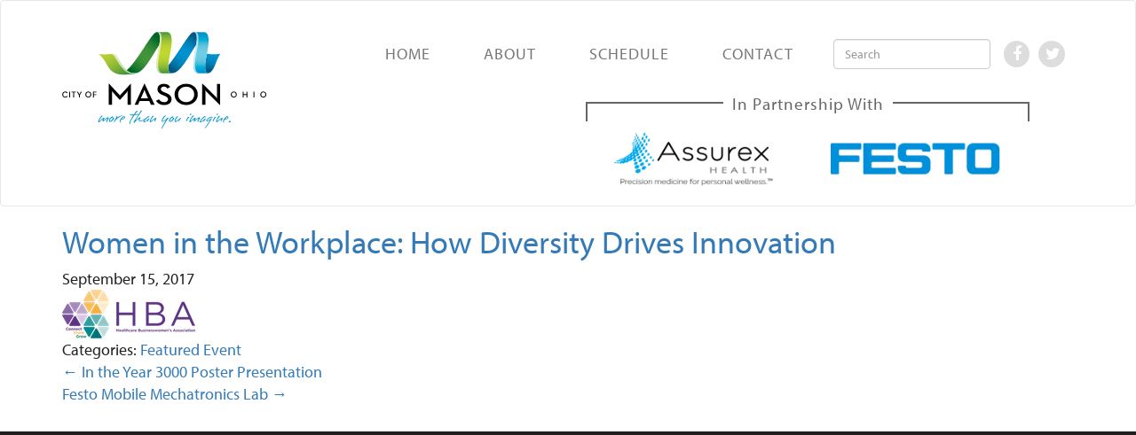

--- FILE ---
content_type: text/css
request_url: https://masoninnovates.com/wp-content/themes/masoninnovates/style.css
body_size: -221
content:
/*
Theme Name: MasonInnovates
Theme URI: https://github.com/tidythemes/blankslate
Author: TidyThemes
Author URI: http://tidythemes.com/
Description: 
Version: 4.0.4

*/


--- FILE ---
content_type: text/css
request_url: https://masoninnovates.com/wp-content/themes/masoninnovates/css/_mason.css?ver=2017
body_size: 2565
content:
body{font-family:"myriad-pro",sans-serif;color:#231F20;font-size:18px}.partnership{-webkit-transition:all 0.2s ease-in-out;-moz-transition:all 0.2s ease-in-out;-ms-transition:all 0.2s ease-in-out;-o-transition:all 0.2s ease-in-out;transition:all 0.2s ease-in-out}.partnership h3{text-align:center;color:#666;font-size:19px;letter-spacing:1px;border:2px solid #666;border-bottom:none}.partnership h3 span{background:#fff;position:relative;top:-10px;padding:10px}.partnership .partner{width:49%;display:inline-block;padding:20px;padding-top:0}.partnership .partner img{max-width:100%}@media (min-width: 768px){.partnership{width:370px;float:right;margin-top:-30px}}@media (min-width: 992px){.partnership{width:420px;margin-top:-50px}}@media (min-width: 1200px){.partnership{width:500px;margin-right:50px}}.navbar{margin-bottom:0}#header.navbar-default{background-color:transparent;padding:10px 0;-webkit-transition:all 0.2s ease-in-out;-moz-transition:all 0.2s ease-in-out;-ms-transition:all 0.2s ease-in-out;-o-transition:all 0.2s ease-in-out;transition:all 0.2s ease-in-out}@media (min-width: 768px){#header.navbar-default{padding:20px 0 0}}@media (min-width: 992px){#header.navbar-default{padding:30px 0 0}}@media (min-width: 1200px){#header.navbar-default{padding:35px 0 0}}.navbar-header{text-align:center}@media (min-width: 768px){.navbar-header{text-align:left}}.navbar-toggle{margin-right:0}.navbar-brand{height:auto;float:none}#header.navbar-default li.search{display:none}@media (min-width: 992px){#header.navbar-default li.search{display:inline-block}}.navbar-brand img{width:100px;height:auto;display:inline-block;-webkit-transition:all 0.2s ease-in-out;-moz-transition:all 0.2s ease-in-out;-ms-transition:all 0.2s ease-in-out;-o-transition:all 0.2s ease-in-out;transition:all 0.2s ease-in-out}@media (min-width: 480px){.navbar-brand img{width:150px}}@media (min-width: 992px){.navbar-brand img{width:200px}}@media (min-width: 1200px){.navbar-brand img{width:230px}}#header .navbar-nav>li>a{text-transform:uppercase;letter-spacing:.5px}@media (min-width: 992px){#header .navbar-nav>li>a{letter-spacing:1px}}@media (min-width: 1200px){#header .navbar-nav>li>a{padding:15px 30px}}#header .current-menu-item a{color:#09B3DA !important}@media (min-width: 768px){#header .navbar-nav>li.social{background:#ddd;border-radius:50%;margin-right:10px;position:relative;top:10px}#header .navbar-nav>li.social a{padding:5px 10px;width:29px;text-align:center;color:#fff !important}}@media (min-width: 768px){#header .navbar-nav>li.social.twitter a{padding:5px 22px 5px 8px}}#footer-widgets{margin-top:20px}@media (min-width: 480px){#footer-widgets{padding-bottom:25px}}#footer-widgets h3.widget-title{text-align:center;font-weight:bold;text-transform:uppercase;font-size:.9em;font-size:1.2em}@media (min-width: 480px){#footer-widgets>.container>div{padding:0 25px;border-left:1px solid #231F20;border-right:1px solid #231F20}}#footer-widgets>.container>div:first-child,#footer-widgets>.container>div:last-child{border-left:none;border-right:none}#footer{margin-top:20px;border-top:20px solid #231F20}@media (min-width: 992px){#footer{margin-top:30px}}#footer-widgets a.btn{color:#231F20;text-decoration:none !important;text-transform:uppercase;font-size:.9em;border:1px solid #231F20;border-radius:0 !important}.col-xs-7.col-noleftpad{padding-left:0}.thumbnail-col img{max-width:100%;height:auto}.postlist{margin-bottom:20px}.postlist span.date{display:block;color:#bdbbbc;text-transform:uppercase;font-size:14px;margin-top:15px}.postlist span.post-title a{color:#231F20 !important;text-decoration:none !important}.postlist .row{border-bottom:1px solid #231F20;padding-bottom:20px;margin-bottom:20px;margin-bottom:20px;margin-left:15px;margin-right:15px}.postlist .row:last-child{border-bottom:none;padding-bottom:0;margin-bottom:0}#ctf .ctf-item{border-top-color:#231F20}#ctf .ctf-tweet-actions{display:none}.aligncenter{text-align:center;margin-bottom:10px;float:none;display:block;margin-left:auto;margin-right:auto}.alignleft,.align-left{float:left;margin:0 20px 20px 0}.alignright,.align-right{float:right;margin:0 0 20px 20px}.carousel{margin-bottom:0;height:200px;position:relative}@media (min-width: 480px){.carousel{height:250px}}@media (min-width: 768px){.carousel{height:300px}}@media (min-width: 992px){.carousel{height:350px}}@media (min-width: 1200px){.carousel{height:400px}}.carousel .cover{display:block;z-index:1000;height:100%;width:100%;background:transparent;position:absolute;left:0;top:0}.carousel-caption{z-index:10}.carousel .item{background-color:#777;height:200px}@media (min-width: 480px){.carousel .item{height:250px}}@media (min-width: 768px){.carousel .item{height:300px}}@media (min-width: 992px){.carousel .item{height:350px}}@media (min-width: 1200px){.carousel .item{height:400px}}.carousel-inner{z-index:1}.carousel-inner>.item>img{position:absolute;top:0;left:0;min-width:100%;height:200px}@media (min-width: 480px){.carousel-inner>.item>img{height:250px}}@media (min-width: 768px){.carousel-inner>.item>img{height:300px}}@media (min-width: 992px){.carousel-inner>.item>img{height:350px}}@media (min-width: 1200px){.carousel-inner>.item>img{height:400px}}.carousel-control{z-index:2}.carousel-inner .helix .tagline{color:#fff;margin-top:5px}@media (min-width: 768px){.carousel-inner .helix .tagline{position:absolute;text-align:left;width:400px;top:114px;left:220px;font-size:24px}}@media (min-width: 992px){.carousel-inner .helix .tagline{top:199px;left:380px}}.marketing .col-lg-4{margin-bottom:20px;text-align:center}.marketing h2{font-weight:normal}.marketing .col-lg-4 p{margin-right:10px;margin-left:10px}.featurette-divider{margin:80px 0}.featurette-heading{font-weight:300;line-height:1;letter-spacing:-1px}@media (min-width: 768px){.navbar-wrapper{margin-top:20px}.navbar-wrapper .container{padding-right:15px;padding-left:15px}.navbar-wrapper .navbar{padding-right:0;padding-left:0}.navbar-wrapper .navbar{border-radius:4px}.carousel-caption p{margin-bottom:20px;font-size:21px;line-height:1.4}.featurette-heading{font-size:50px}}@media (min-width: 992px){.featurette-heading{margin-top:120px}}.carousel-control.right,.carousel-control.left{background:none}.carousel-indicators li{border:none;background-color:#bdbbbc}.carousel-indicators .active{background:#0b82a1}.carousel .item.helix{background:url("../images/carousel-helix-bg3.jpg");background-position:top right;background-size:cover}.carousel .item.research{background:url("../images/carousel-research-bg.jpg");background-position:center center;background-size:cover}.carousel .item.partners{background:url("../images/carousel-partners-bg.jpg");background-position:center center;background-size:cover}.item.helix .carousel-caption,.item.research .carousel-caption{bottom:auto;top:10%;right:auto;left:15%}.item.helix .carousel-caption .innovation-week-header,.item.research .carousel-caption .research-science-header{width:100%;height:auto;-webkit-transition:all 0.2s ease-in-out;-moz-transition:all 0.2s ease-in-out;-ms-transition:all 0.2s ease-in-out;-o-transition:all 0.2s ease-in-out;transition:all 0.2s ease-in-out}@media (min-width: 480px){.item.helix .carousel-caption .innovation-week-header,.item.research .carousel-caption .research-science-header{width:400px;height:128px}}@media (min-width: 768px){.item.helix .carousel-caption .innovation-week-header,.item.research .carousel-caption .research-science-header{width:400px;height:128px}}@media (min-width: 992px){.item.helix .carousel-caption .innovation-week-header,.item.research .carousel-caption .research-science-header{width:700px;height:225px}}.item.research .carousel-caption{bottom:auto;top:10%;right:auto;left:15%}.carousel .greenquote{background:rgba(193,215,47,0.8);display:none}@media (min-width: 768px){.carousel .greenquote{display:block;padding:20px 0 15px}}@media (min-width: 992px){.carousel .greenquote{padding:30px 0 20px}}.carousel .greenquote blockquote{font-size:20px;line-height:25px;border-left:none;padding:0 30px}@media (min-width: 768px){.carousel .greenquote blockquote{font-size:35px;line-height:40px;padding:0}}@media (min-width: 1200px){.carousel .greenquote blockquote{font-size:50px;line-height:60px}}.carousel .greenquote blockquote span{font-size:16px;line-height:16px}@media (min-width: 768px){.carousel .greenquote blockquote span{font-size:20px}}@media (min-width: 1200px){.carousel .greenquote blockquote span{font-size:24px}}.carousel .partnership{float:none !important;margin:40px auto}@media (min-width: 768px){.carousel .partnership{margin:20px auto}}@media (min-width: 992px){.carousel .partnership{width:500px}}@media (min-width: 1200px){.carousel .partnership{width:600px}}.carousel .partnership h3{font-weight:bold;color:#231F20;border:none !important;letter-spacing:normal !important;font-size:20px}@media (min-width: 768px){.carousel .partnership h3{font-size:30px}}.home nav#header{margin-bottom:0}.home #content{padding-right:0;padding-left:0}.home section.chevron{position:relative}section.chevron.chevron1{z-index:3}section.chevron.chevron2{z-index:2;top:-35px}section.chevron.chevron3{z-index:1;top:-70px}section.chevron .chevron-border{-webkit-clip-path:polygon(100% 0, 100% 89%, 50% 100%, 0 90%, 0 0);clip-path:polygon(100% 0, 100% 89%, 50% 100%, 0 90%, 0 0);background:#231F20;padding:20px;padding-top:80px;position:absolute;z-index:1;width:100%;bottom:-5px}@media (min-width: 768px){section.chevron .chevron-border{padding:30px;padding-top:80px}}@media (min-width: 992px){section.chevron .chevron-border{padding:40px;padding-top:100px}}section.chevron .chevron-content{-webkit-clip-path:polygon(100% 0, 100% 89%, 50% 100%, 0 90%, 0 0);clip-path:polygon(100% 0, 100% 89%, 50% 100%, 0 90%, 0 0);padding:20px;padding-top:80px;position:relative;z-index:2}@media (min-width: 768px){section.chevron .chevron-content{padding:30px;padding-top:80px}}@media (min-width: 992px){section.chevron .chevron-content{padding:40px;padding-top:100px}}section.chevron .chevron-content{background-size:cover;background-position:center center;position:relative;overflow:hidden;font-size:1.2em;line-height:150%}section.chevron .chevron-content .transparent-m{position:absolute;width:auto;z-index:1;height:250px;width:auto;left:-90px;top:40px}section.chevron .chevron-content .inner{position:relative;z-index:2}section.chevron.chevron2 .chevron-content .transparent-m{display:none}section.chevron.chevron1 .chevron-content .transparent-m{left:auto;right:-90px}section.chevron .chevron-content .text{width:80%;margin:0 auto}@media (min-width: 768px){section.chevron .chevron-content .text{width:70%}}@media (min-width: 992px){section.chevron .chevron-content .text{max-width:800px}}section.chevron .chevron-content .text a{color:#231F20;text-transform:uppercase;font-size:.9em}section.chevron .chevron-content h2{margin-top:0}section.chevron .chevron-content h2 span{color:#fff;text-transform:uppercase;font-weight:bold;display:inline-block;background:#005984;background:-moz-linear-gradient(left, #005984 22%, #0093d0 100%);background:-webkit-linear-gradient(left, #005984 22%, #0093d0 100%);background:linear-gradient(to right, #005984 22%, #0093d0 100%);filter:progid:DXImageTransform.Microsoft.gradient( startColorstr='#005984', endColorstr='#0093d0',GradientType=1 );padding:5px 20px;border-radius:5px;font-size:18px;line-height:18px;width:auto;margin:0 auto}img.smallmason{width:50px;height:auto}@media (min-width: 480px){img.smallmason{width:70px;display:inline-block}}.page #header.navbar{margin-bottom:0}#pagehead{padding-left:0;padding-right:0;position:relative}#pagehead .header-inner{background:#666;color:#fff;margin-bottom:20px;position:relative;z-index:2;border-bottom:5px solid #231F20;-webkit-transition:all 0.2s ease-in-out;-moz-transition:all 0.2s ease-in-out;-ms-transition:all 0.2s ease-in-out;-o-transition:all 0.2s ease-in-out;transition:all 0.2s ease-in-out}@media (min-width: 480px){#pagehead .header-inner{padding-top:20px}}@media (min-width: 768px){#pagehead .header-inner{margin-bottom:30px;padding-top:40px;padding-bottom:70px;border-bottom:none;-webkit-clip-path:polygon(100% 0, 100% 89%, 50% 100%, 0 90%, 0 0);clip-path:polygon(100% 0, 100% 89%, 50% 100%, 0 90%, 0 0)}}@media (min-width: 992px){#pagehead .header-inner{padding-top:60px;padding-bottom:90px}}@media (min-width: 1200px){#pagehead .header-inner{margin-bottom:40px;padding-top:120px;padding-bottom:150px}}#pagehead .header-inner h1{font-weight:900}@media (min-width: 768px){#pagehead .header-inner h1{font-size:40px}}@media (min-width: 992px){#pagehead .header-inner h1{font-size:72px}}@media (min-width: 1200px){#pagehead .header-inner h1{font-size:96px}}#pagehead .header-inner h1 span{color:#bad937}#pagehead .header-inner{background:url("../images/bg-about.jpg");background-position:left center;background-size:cover}.page.page-id-7 #pagehead .header-inner{background:url("../images/bg-schedule.jpg");background-position:right center;background-size:cover}.page.page-id-7 #content{background:url("../images/schedule-content-g.jpg") top center repeat-y}.page.page-id-8 #pagehead .header-inner{background:url("../images/bg-contact.jpg");background-position:right center;background-size:cover}.page.page-id-8 #content{background:url("../images/labcoats.jpg") center 100px no-repeat;min-height:850px}.page.page-id-164 #pagehead .header-inner{background:url("../images/bg-oakpark.jpg");background-position:right center;background-size:cover}.page.page-id-126 #pagehead .header-inner{background:url("../images/bg-partners.jpg");background-position:left center;background-size:cover}#pagehead .border{background:#231F20;display:none;position:absolute;z-index:1;left:0;top:5px;width:100%}@media (min-width: 768px){#pagehead .border{display:block;-webkit-clip-path:polygon(100% 0, 100% 89%, 50% 100%, 0 90%, 0 0);clip-path:polygon(100% 0, 100% 89%, 50% 100%, 0 90%, 0 0)}}.entry-content h3{color:#09B3DA;text-transform:uppercase;font-size:21px;margin-top:0}.entry-content .bigcontactlinks{margin-top:24px}@media (min-width: 768px){.entry-content .bigcontactlinks{margin-top:50px}}.entry-content .bigcontactlinks img{position:absolute;left:50%;margin-left:-40px;top:-40px}.entry-content .bigcontactlinks a{display:block;background:rgba(0,173,216,0.8);width:100%;height:100%;padding:30px;color:#231F20 !important;font-size:18px;margin-bottom:50px !important}@media (min-width: 768px){.entry-content .bigcontactlinks a{padding:40px 20px;font-size:24px}}@media (min-width: 992px){.entry-content .bigcontactlinks a{padding:60px 30px;font-size:32px}}.entry-content .eventrow{background-image:url("../images/schedule-green-1.jpg");background-size:cover;background-position:center center;margin-left:0;margin-right:0}.entry-content .eventrow .wpb_column:first-child{border-right:5px solid #fff}@media (min-width: 992px){.entry-content .eventrow .wpb_column:first-child{border-right:10px solid #fff}}.entry-content .eventrow .wpb_column:last-child{border-left:5px solid #fff}@media (min-width: 992px){.entry-content .eventrow .wpb_column:last-child{border-left:10px solid #fff}}.entry-content .eventrow .vc_column-inner{padding-top:0 !important;padding-bottom:0 !important}.entry-content .eventrow.green2{background-image:url("../images/schedule-green-2.jpg")}.entry-content .eventrow.blue{background-image:url("../images/schedule-blue.jpg")}.entry-content .schedule-heading{padding:10px;color:#fff;font-weight:bold;margin-bottom:0}@media (min-width: 992px){.entry-content .schedule-heading{padding:20px 10px}}.entry-content .schedule-content{padding:20px}@media (min-width: 992px){.entry-content .schedule-content{padding:20px 30px}}.vc_col-has-fill>.vc_column-inner,.vc_row-has-fill+.vc_row-full-width+.vc_row>.vc_column_container>.vc_column-inner,.vc_row-has-fill+.vc_row>.vc_column_container>.vc_column-inner,.vc_row-has-fill+.vc_vc_row>.vc_row>.vc_vc_column>.vc_column_container>.vc_column-inner,.vc_row-has-fill+.vc_vc_row_inner>.vc_row>.vc_vc_column_inner>.vc_column_container>.vc_column-inner,.vc_row-has-fill>.vc_column_container>.vc_column-inner,.vc_row-has-fill>.vc_row>.vc_vc_column>.vc_column_container>.vc_column-inner,.vc_row-has-fill>.vc_vc_column_inner>.vc_column_container>.vc_column-inner,.vc_section.vc_section-has-fill,.vc_section.vc_section-has-fill+.vc_row-full-width+.vc_section,.vc_section.vc_section-has-fill+.vc_section{padding-top:0 !important}
/*# sourceMappingURL=_mason.css.map */


--- FILE ---
content_type: text/css
request_url: https://masoninnovates.com/wp-content/themes/masoninnovates/css/temp.css?ver=2017
body_size: -196
content:
/* CSS Document */

/** X Small **/


/** Small **/
@media (min-width: 321px)  {
	
}

/** Medium **/
@media (min-width: 480px) {
	
}

/** Large **/
@media (min-width: 768px) {
	
}

/** Huge **/
@media (min-width: 992px) {
	
}

--- FILE ---
content_type: image/svg+xml
request_url: https://masoninnovates.com/wp-content/themes/masoninnovates/images/mason-logo.svg
body_size: 6895
content:
<?xml version="1.0" encoding="utf-8"?>
<!-- Generator: Adobe Illustrator 21.1.0, SVG Export Plug-In . SVG Version: 6.00 Build 0)  -->
<svg version="1.1" id="Layer_1" xmlns="http://www.w3.org/2000/svg" xmlns:xlink="http://www.w3.org/1999/xlink" x="0px" y="0px"
	 viewBox="0 0 2088 988.2" style="enable-background:new 0 0 2088 988.2;" xml:space="preserve">
<style type="text/css">
	.st0{fill:#0093D0;}
	.st1{fill:url(#SVGID_1_);}
	.st2{fill:url(#SVGID_2_);}
	.st3{fill:url(#SVGID_3_);}
	.st4{fill:url(#SVGID_4_);}
	.st5{fill:url(#SVGID_5_);}
	.st6{fill:url(#SVGID_6_);}
	.st7{opacity:0.65;}
	.st8{filter:url(#Adobe_OpacityMaskFilter);}
	.st9{filter:url(#Adobe_OpacityMaskFilter_1_);}
	.st10{mask:url(#SVGID_7_);fill:url(#SVGID_8_);}
	.st11{fill:url(#SVGID_9_);}
	.st12{fill:url(#SVGID_10_);}
	.st13{filter:url(#Adobe_OpacityMaskFilter_2_);}
	.st14{filter:url(#Adobe_OpacityMaskFilter_3_);}
	.st15{mask:url(#SVGID_11_);fill:url(#SVGID_12_);}
	.st16{fill:url(#SVGID_13_);}
	.st17{fill:url(#SVGID_14_);}
	.st18{filter:url(#Adobe_OpacityMaskFilter_4_);}
	.st19{filter:url(#Adobe_OpacityMaskFilter_5_);}
	.st20{mask:url(#SVGID_15_);fill:url(#SVGID_16_);}
	.st21{fill:url(#SVGID_17_);}
</style>
<g>
	<g>
		<g>
			<path class="st0" d="M472.5,890.1c-3.6,6.2-14,24.4-14,30.8c0,0.2,0,2.8-1.2,2.8c-3.9,0-5.3-7.1-5.3-9.2c0-7.4,4.8-15.4,4.8-15.4
				c2.6-4.9,5.1-9.7,5.1-9.7c0.5-1.1,0.5-1.8,0.5-2.3c0-1.2-0.7-1.4-0.7-1.4c-9.9,0-33.5,26.4-41.3,29.4c-6.3,0-7.2-4.1-7.2-7.6
				c0-6.4,4.3-14.3,4.3-14.3c0.2-0.5,0.2-0.7,0.2-0.9c0-0.7-0.4-0.7-0.9-0.7c-10.9,3-37.6,32.2-37.6,32.2c-1,0.9-1.7,1.1-2.4,1.1
				c-5.1,0-7.8-6.4-7.8-9.6c0-2.3,0.5-3.9,0.5-3.9c5.5-21.6,31.6-53.5,31.6-53.5s2.2-2.3,7.2-2.3c0.9,0,5.5,0,5.5,1.6
				c0,1.2-1,3.7-7,9.6c0,0-23.9,23-28.2,43.2c0,0-0.3,0.5-0.3,1.1c0,0.7,0.3,1.1,1,1.1c0.7,0,1.7-0.4,3.2-1.6
				c0,0,30.9-28.3,39.6-32.2c0,0,2.4-1.4,5.7-1.4c1.5,0,6.8,0.7,6.8,3.5c0,0.7-0.3,1.6-1.2,2.9c0,0-8.4,11.7-8.4,17
				c0,0.7,0.2,1.2,0.5,1.6c0,0,0.2,0.4,1,0.4c2.2,0,30.6-29.2,43.7-29.2c2.7,0,7,1.1,7,5.3C477.1,880.5,476.1,883.7,472.5,890.1z"/>
			<path class="st0" d="M529,890.6c-14.3,22.5-31.6,29.2-37.9,29.2c-11.8,0-12.5-10.3-12.5-11.5c0-21.6,29.7-44.8,34.5-44.8
				c5.1,0,8.9,3.9,8.9,4.8c0,0.2-0.2,0.5-0.9,0.7c0,0-1.9,0.7-4.4,3c0,0-0.5,0.2-0.5,0.5c0,0.2,0.5,0.2,0.9,0.2
				c0.5-0.2,13.8,5.1,13.8,11.2C530.9,885.1,530.7,887.8,529,890.6z M511.6,875.9c-3.6,0-24.1,18.8-24.1,33.1c0,2.1,0.7,3.7,3.1,3.7
				c7.7,0,27.7-20.7,27.7-30.3C518.3,878.8,513.3,875.9,511.6,875.9z"/>
			<path class="st0" d="M614.9,855.9c-10.9,3.2-36.9,17.7-62,40.2c0,0-15.9,18.8-18.8,24.3c-0.5,1.1-1.2,1.6-1.2,1.6
				c-2.9,0-3.4-5.1-3.4-5.7c0-2.5,2.7-8.1,7.5-15c4.4-6.2,8.2-12.2,8.2-12.2c11.6-17,12.1-26.7,12.1-29.4v-0.9c0,0,0-1.1,1.2-1.1
				c0.2,0,1,0.2,1.4,0.4c0,0,6,1.2,6.3,6.7c0,1.2-0.5,3.9-3.9,10.6c0,0.4,0.3,0.9,0.5,0.9c0.2,0,0.5-0.2,0.7-0.5
				c0,0,15-11.2,26.5-15.8c0,0,14-6.4,26.6-6.4c0,0,0.7,0,0.7,0.2C617.3,854.1,616.8,854.8,614.9,855.9z"/>
			<path class="st0" d="M641.1,880.7c0,0-11.1,16.5-36.7,18.4c0,0-1,0.2-1.7,0.9c0,0-7.7,9.2-7.7,17.4c0,3,0.2,3.9,4.3,3.9
				c0,0,1.9-0.7,3.4-0.7c1.2,0.4,1.5,0.7,1.5,1.1c0,5.7-6.8,5.7-6.8,5.7c-7.2,0-8.7-9.9-8.7-12.8c0-8.7,5.3-18.2,5.3-18.2
				c4.8-9.4,19.5-31.7,35.5-34.7c5,0.3,14.7,4.1,14.7,10.8C644.3,874.7,643.6,877.3,641.1,880.7z M635.6,869.7
				c-0.2-0.9-1-1.1-1.9-1.1c-1.2,0-2.6,0.5-2.6,0.5c-12.8,7.1-23.7,24.1-23.7,24.1c0,0.4,0.3,0.7,0.7,0.7c5.1,0,27.5-9.4,27.5-23.4
				V869.7z"/>
			<path class="st0" d="M786.2,847.2c-1.2,0-2.4-1.2-9.2-1.2c-10.8,0-19.8,2.3-34.5,3.9c0,0-1.2,0-2,1.2c0,0-29.6,40.9-41.3,68.9
				c-1.7,2.5-1.4,6.9-2.6,12.6c-0.5,1.9-4.1,13.1-7.5,13.1c-2,0-2.4-5.7-2.4-7.3c0-8.8,4.8-20.9,4.8-20.9
				c4.6-11.5,29.6-54.2,34.7-62.7c0.5-0.9,1-1.6,1-1.6c0-0.7-1.2-0.9-1.2-0.9c-8.7,0.9-15.4,1.4-22.7,1.1
				c-7.2-0.2-10.1-9.4-10.1-9.4s0-1.6,1.7-1.6c0.7,0,1.5,0.2,2.9,0.9c0,0,1.7,2,13.5,2c5.1,0,11.8-0.4,21-1.4c0,0,1.7,0,2.4-0.9
				c0.5-0.7,7-9,12.8-19.5c7-10.1,9.7-17.2,23.7-17.2c0,0,0.7,0,0.7,0.7c0,1.4-2.2,5.5-13,17.9c0,0-8.2,10.5-11.8,16.3
				c0,0.9,0.2,1.2,1.4,1.2c0,0,7,0,21-2.8c0,0,6.3-0.9,10.9-0.9c1.9,0,3.6,0.2,4.3,0.7c0,0,2.7,0.9,2.7,6
				C787.3,846,786.9,847.2,786.2,847.2z"/>
			<path class="st0" d="M856.4,884.1c0,0.7-0.2,3.9-5.5,7.8c-16.1,11.9-40.3,21.4-40.3,21.4c-7.3,3-11.4,3.2-14,3.2
				c-6.3,0-13-8.3-13-16.3c0-5.1,1.2-10.4,1.2-11c0-1.2-0.5-1.4-0.9-1.4c-11.8,2.1-46.3,41.4-46.3,41.4c-0.9,1.1-1.7,1.1-1.7,1.1
				c-3.6-0.4-4.1-5.7-4.1-6.2c0-8.9,28-47.3,28-47.3c21-28.9,44.9-70.7,44.9-70.7s1-3,8.4-3c2.4,0.3,4.4,0.5,4.4,1.9
				c0,0.4,0,0.9-0.5,1.6c0,0-16.2,23.2-36.2,52.4c0,0-23.7,31.2-29,42.5c0,0-0.2,0.7-0.2,1.2c0,0.5,0.2,0.7,0.5,0.7
				c0.3,0,0.5-0.2,1.2-0.9c0,0,34-29.4,42.5-29.4c1.9,0,5.1,0.3,6,1.8c0,0,0,2.8-3.4,8.9c0,0-6.5,10.8-6.5,18.9
				c0,3.9,0.7,6.9,5.8,6.9c2.4,0,6.5-0.7,12.8-3.2c0,0,24.9-9.7,44.2-23.7c0,0,0.7-0.4,1.5-0.4c0.5,0,0.7,0.2,0.7,0.9
				C856.6,883.2,856.4,883.5,856.4,884.1z"/>
			<path class="st0" d="M894.7,872.9c-2.9,0-2.7-2.3-8.2-2.5c-9.9-0.3-45.4,32.4-45.4,43.2c0,1.2,0,1.4,1.5,1.4
				c4.1,0,16.4-7.1,34.2-21.4c0,0,3.8-4.6,5.8-7.1c0,0,1.9-2.1,6.5-2.1c1.7,0,4.6,0.2,4.6,1.4c0,0,0.2,1.2-5.3,7.6
				c0,0-10.6,13.1-14,25c0,1.6-1.2,1.6-1.2,1.6c-2.4-1.2-2.9-4.4-2.9-6.9c0-3.9,1.7-7.6,1.7-7.6c0-0.7-0.3-0.9-0.5-0.9
				c-0.3,0-0.8,0.4-0.8,0.4c-14.9,12.2-25.3,16.3-25.3,16.3c-4.1,1.8-6.5,2.3-8,2.3c-4.3,0-6.5-5.8-6.5-7.1
				c0-12.2,37.6-54,51.1-54.2c3.6,0,13.3,4.2,13.3,9.2C895.5,872.2,895.5,872.7,894.7,872.9z"/>
			<path class="st0" d="M957,897.7c0,0-7.3,11.3-8,16.5c0,0,0,2.1-1.2,2.1c0,0-5.1-1.6-5.1-8.3c0-4.4,2.2-8.5,2.2-8.5
				c3.4-4.9,4.1-6.9,4.1-7.6c0-0.7-0.7-0.7-1.2-0.7c-9.9,0-36.2,31.9-45.6,31.9c-4.8-1.6-5.6-7.1-5.6-9.2c0-8.5,8.4-23.4,8.4-23.4
				c6.8-13.5,18.1-30.5,18.1-30.5c0.2-0.5,2.9-3.2,9.9-3.2c2.4,0,2.9,0.3,2.9,1.1c0,1.4-1.5,5.5-10.2,16.1c0,0-20,25.8-20,34
				c0,1.2,0.2,2.1,1.5,2.1c0.9,0,2.6-0.5,5.5-2.7c0,0,35.2-28.3,42.7-28.3c0.7,0,8.7,0.9,8.7,5.1C964.2,885.8,963.2,889.7,957,897.7
				z"/>
			<path class="st0" d="M1038.8,956.7c-1.2,2.6-14.7,25.3-17.1,29.6c-1,1.4-1.7,1.8-2.4,1.8c-1.9,0-1.9-3.7-1.9-4.8
				c0-2.8,0.7-5.7,1.7-8.7c1.9-5.7,6.8-9.5,7.9-12.2c8-14.4,31.9-55.6,34.8-60.9c0-0.7-0.2-0.9-0.5-0.9c-0.2,0-0.7,0.2-0.7,0.2
				c-24.1,18.8-34,18.6-34,18.6c-6.3,0-7.7-9.2-7.7-9.7c0-22.7,28.5-52.4,28.5-52.4c3.1-2.5,2.9-2.9,7.5-2.9c0.9,0,7.3,0.4,7.3,2.7
				c0,0.5-0.5,1.2-2.2,2.3c-11.8,7.8-34.2,38.6-34.2,48.7c0,1.4,0,2.8,2.9,2.8c8.9,0,30.7-14.5,39.8-22.7c0,0,3.4-3.4,7-9
				c0,0,1.9-2.7,7.7-2.7c2.6,0,6.7,0.7,6.7,3C1073.3,899.6,1067,910.8,1038.8,956.7z"/>
			<path class="st0" d="M1143.7,890.6c-14.2,22.5-31.6,29.2-37.9,29.2c-11.8,0-12.5-10.3-12.5-11.5c0-21.6,29.7-44.8,34.5-44.8
				c5.1,0,8.9,3.9,8.9,4.8c0,0.2-0.2,0.5-1,0.7c0,0-1.9,0.7-4.3,3c0,0-0.5,0.2-0.5,0.5c0,0.2,0.5,0.2,1,0.2
				c0.5-0.2,13.8,5.1,13.8,11.2C1145.7,885.1,1145.4,887.8,1143.7,890.6z M1126.4,875.9c-3.6,0-24.1,18.8-24.1,33.1
				c0,2.1,0.7,3.7,3.1,3.7c7.7,0,27.8-20.7,27.8-30.3C1133.1,878.8,1128,875.9,1126.4,875.9z"/>
			<path class="st0" d="M1210.1,890.6c0,0-10.9,14.9-14.2,22.3c-0.5,1.6-1.5,1.6-1.5,1.6c-1.7,0-2.2-3-2.2-4.4
				c0-3.9,2.2-9.4,2.2-9.4l0.2-0.4c0-0.2-0.2-0.5-0.5-0.5c-0.5,0-0.9,0.5-0.9,0.5c-27.8,21.1-32.3,22-35.8,22c-6.5,0-7.5-9-7.5-12.7
				c0-19.1,26.1-46.4,27-47.3c0,0,0.7-0.5,1.9-0.5c1.9,0,6.3,2.1,6.3,6.7c-0.7,1.4-3.9,3.7-6.8,6.6c-6.5,6.9-19.5,24.1-21.2,35.2
				c0,0.7,0,1.8,1.9,1.8c5.3,0,28.7-10.8,44-29.2c0,0,2.4-3.4,9.2-3.2c3.4,0,4.6,0.5,4.6,1.6
				C1216.8,883.2,1212.5,887.6,1210.1,890.6z"/>
			<path class="st0" d="M1297,876.1c0,0-7.3,5.7-18.6,26.9c0,0-4.4,12.6-6.8,12.6c0,0-3.6-0.5-3.6-7.4c0-4.6,8.9-20,8.9-20
				c2.9-4.9,6.3-12,6.3-12c1.5-2.7,2.9-5.1,2.9-5.1c0.7-1.1,4.1-2.7,12.3-2.7c0,0,3.1,1.1,3.1,2.6
				C1301.5,872.5,1300.6,873.4,1297,876.1z M1310.2,849.9c-1.9,0-2.4-3.4-2.4-3.4c-0.2-1.6-1.9-2.5-1.9-3.2c0-0.9,0.2-3,2.9-4.4
				c0,0,3.7-0.9,7.7-0.9c1.9,0,5.8,0,5.8,2.5C1322.3,847.8,1310.2,849.9,1310.2,849.9z"/>
			<path class="st0" d="M1405.6,890.1c-3.6,6.2-14,24.4-14,30.8c0,0.2,0,2.8-1.2,2.8c-3.9,0-5.3-7.1-5.3-9.2
				c0-7.4,4.9-15.4,4.9-15.4c2.6-4.9,5-9.7,5-9.7c0.5-1.1,0.5-1.8,0.5-2.3c0-1.2-0.7-1.4-0.7-1.4c-9.9,0-33.6,26.4-41.2,29.4
				c-6.3,0-7.2-4.1-7.2-7.6c0-6.4,4.3-14.3,4.3-14.3c0.3-0.5,0.3-0.7,0.3-0.9c0-0.7-0.5-0.7-1-0.7c-10.9,3-37.7,32.2-37.7,32.2
				c-0.9,0.9-1.7,1.1-2.4,1.1c-5.1,0-7.8-6.4-7.8-9.6c0-2.3,0.5-3.9,0.5-3.9c5.5-21.6,31.6-53.5,31.6-53.5s2.2-2.3,7.3-2.3
				c1,0,5.6,0,5.6,1.6c0,1.2-1,3.7-7,9.6c0,0-23.9,23-28.2,43.2c0,0-0.3,0.5-0.3,1.1c0,0.7,0.3,1.1,1,1.1c0.7,0,1.7-0.4,3.1-1.6
				c0,0,30.9-28.3,39.6-32.2c0,0,2.4-1.4,5.8-1.4c1.4,0,6.7,0.7,6.7,3.5c0,0.7-0.2,1.6-1.2,2.9c0,0-8.4,11.7-8.4,17
				c0,0.7,0.2,1.2,0.5,1.6c0,0,0.2,0.4,0.9,0.4c2.2,0,30.6-29.2,43.7-29.2c2.6,0,7,1.1,7,5.3
				C1410.1,880.5,1409.2,883.7,1405.6,890.1z"/>
			<path class="st0" d="M1471.4,872.9c-2.9,0-2.6-2.3-8.2-2.5c-9.9-0.3-45.4,32.4-45.4,43.2c0,1.2,0,1.4,1.4,1.4
				c4.1,0,16.4-7.1,34.3-21.4c0,0,3.8-4.6,5.8-7.1c0,0,1.9-2.1,6.5-2.1c1.7,0,4.6,0.2,4.6,1.4c0,0,0.3,1.2-5.3,7.6
				c0,0-10.6,13.1-14,25c0,1.6-1.2,1.6-1.2,1.6c-2.4-1.2-2.9-4.4-2.9-6.9c0-3.9,1.7-7.6,1.7-7.6c0-0.7-0.2-0.9-0.5-0.9
				c-0.2,0-0.7,0.4-0.7,0.4c-15,12.2-25.3,16.3-25.3,16.3c-4.1,1.8-6.5,2.3-8,2.3c-4.4,0-6.5-5.8-6.5-7.1c0-12.2,37.6-54,51.2-54.2
				c3.6,0,13.3,4.2,13.3,9.2C1472.1,872.2,1472.1,872.7,1471.4,872.9z"/>
			<path class="st0" d="M1540.4,875.7c-0.5,0-0.9-0.2-0.9-0.2s-3.1-1.6-7.5-1.6c-9.9,0-18.3,4.3-28.7,10.5
				c-11.1,6.7-21.2,14.5-21.2,19.8c0,0.5,0.2,1.1,2.1,1.1c2.7,0,30.7-7.3,36.5-20c1.2-1.6,3.6-3.2,8.9-3.2c1,0,2.1,0.2,2.7,1.1
				c-11.6,21.6-38.2,61.6-51.7,81.8c-1.7,2.8-3.6,5.5-5.3,7.8c-6.5,7.8-10.8,9.2-13.7,9.2c-2.2,0-2.4-1.6-2.4-1.6
				c0.2-1.8,5.1-6.7,9.2-10.8c10.8-10.8,41.3-63.7,42.5-67.3c0-0.5-0.5-0.5-0.7-0.5c-0.7,0-1.5,0.5-1.5,0.5
				c-18.6,11.5-27.2,12.2-29.9,12.2c-3.9,0-3.9-7.1-3.9-7.4c0-17,34.3-40.6,57.5-40.6c6,0,8.9,7.5,9.1,8.3
				C1541.4,875.4,1540.9,875.7,1540.4,875.7z"/>
			<path class="st0" d="M1570.1,876.1c0,0-7.2,5.7-18.6,26.9c0,0-4.3,12.6-6.8,12.6c0,0-3.6-0.5-3.6-7.4c0-4.6,8.9-20,8.9-20
				c2.9-4.9,6.3-12,6.3-12c1.4-2.7,2.9-5.1,2.9-5.1c0.7-1.1,4.1-2.7,12.3-2.7c0,0,3.1,1.1,3.1,2.6
				C1574.7,872.5,1573.7,873.4,1570.1,876.1z M1583.3,849.9c-1.9,0-2.4-3.4-2.4-3.4c-0.2-1.6-1.9-2.5-1.9-3.2c0-0.9,0.2-3,2.9-4.4
				c0,0,3.6-0.9,7.7-0.9c1.9,0,5.7,0,5.7,2.5C1595.4,847.8,1583.3,849.9,1583.3,849.9z"/>
			<path class="st0" d="M1635.5,897.7c0,0-7.2,11.3-8,16.5c0,0,0,2.1-1.2,2.1c0,0-5.1-1.6-5.1-8.3c0-4.4,2.2-8.5,2.2-8.5
				c3.4-4.9,4.1-6.9,4.1-7.6c0-0.7-0.7-0.7-1.2-0.7c-9.9,0-36.2,31.9-45.6,31.9c-4.8-1.6-5.6-7.1-5.6-9.2c0-8.5,8.5-23.4,8.5-23.4
				c6.7-13.5,18.1-30.5,18.1-30.5c0.2-0.5,2.9-3.2,9.9-3.2c2.4,0,2.9,0.3,2.9,1.1c0,1.4-1.4,5.5-10.1,16.1c0,0-20,25.8-20,34
				c0,1.2,0.2,2.1,1.5,2.1c0.9,0,2.7-0.5,5.5-2.7c0,0,35.2-28.3,42.7-28.3c0.7,0,8.7,0.9,8.7,5.1
				C1642.7,885.8,1641.7,889.7,1635.5,897.7z"/>
			<path class="st0" d="M1698.7,880.7c0,0-11.1,16.5-36.7,18.4c0,0-1,0.2-1.7,0.9c0,0-7.7,9.2-7.7,17.4c0,3,0.3,3.9,4.3,3.9
				c0,0,1.9-0.7,3.4-0.7c1.2,0.4,1.5,0.7,1.5,1.1c0,5.7-6.8,5.7-6.8,5.7c-7.2,0-8.7-9.9-8.7-12.8c0-8.7,5.3-18.2,5.3-18.2
				c4.8-9.4,19.5-31.7,35.5-34.7c5.1,0.3,14.7,4.1,14.7,10.8C1701.8,874.7,1701.1,877.3,1698.7,880.7z M1693.2,869.7
				c-0.2-0.9-1-1.1-1.9-1.1c-1.2,0-2.7,0.5-2.7,0.5c-12.8,7.1-23.7,24.1-23.7,24.1c0,0.4,0.2,0.7,0.7,0.7c5.1,0,27.5-9.4,27.5-23.4
				V869.7z"/>
			<path class="st0" d="M1714.6,924.1c0,0-1.2,0.3-2.6,0.3c-0.7,0-1.7,0-3.1-0.3c-1.2,0-4.1-0.2-4.1-2.7c0-5.1,6.3-11.3,11.6-11.3
				c1.7-0.5,2.9-0.7,4.2-0.7c4.1,0,4.6,3,4.6,4.6C1722.9,924.1,1714.6,924.1,1714.6,924.1z"/>
		</g>
		<g>
			<g>
				<linearGradient id="SVGID_1_" gradientUnits="userSpaceOnUse" x1="1459.4409" y1="445.0327" x2="1550.7954" y2="222.9679">
					<stop  offset="0.2851" style="stop-color:#005984"/>
					<stop  offset="0.4312" style="stop-color:#006E9F"/>
					<stop  offset="0.5765" style="stop-color:#007EB4"/>
					<stop  offset="0.7199" style="stop-color:#008AC4"/>
					<stop  offset="0.8603" style="stop-color:#0091CD"/>
					<stop  offset="0.9944" style="stop-color:#0093D0"/>
				</linearGradient>
				<path class="st1" d="M1528,228.1c-22-1.2-36-3.4-46.7-4.3l-0.4,1.8c-36.8,169.4-8,192.7,9,196.9l0,0c34.6,1.8,62.5-50.5,77.9-92
					c34-91.8,51.8-107.1,51.8-107.1C1589.5,227.7,1566.8,230.2,1528,228.1z"/>
				<linearGradient id="SVGID_2_" gradientUnits="userSpaceOnUse" x1="1417.7197" y1="417.3727" x2="1422.7609" y2="25.5866">
					<stop  offset="6.134970e-03" style="stop-color:#0093D0"/>
					<stop  offset="1.328149e-02" style="stop-color:#0094D0"/>
					<stop  offset="8.043938e-02" style="stop-color:#00A2D4"/>
					<stop  offset="0.1509" style="stop-color:#00AFD8"/>
					<stop  offset="0.2246" style="stop-color:#43BADC"/>
					<stop  offset="0.3029" style="stop-color:#5EC4DF"/>
					<stop  offset="0.3891" style="stop-color:#6CCBE2"/>
					<stop  offset="0.498" style="stop-color:#70CDE3"/>
					<stop  offset="0.6094" style="stop-color:#6CCBE2"/>
					<stop  offset="0.6973" style="stop-color:#5EC4DF"/>
					<stop  offset="0.7772" style="stop-color:#43BADC"/>
					<stop  offset="0.8523" style="stop-color:#00AFD8"/>
					<stop  offset="0.9241" style="stop-color:#00A2D4"/>
					<stop  offset="0.9925" style="stop-color:#0094D0"/>
					<stop  offset="1" style="stop-color:#0093D0"/>
				</linearGradient>
				<path class="st2" d="M1353.8,230.5c-36.6,196.5,25.2,192.3,43.3,192.3c28.6,0,74.1,0,93.9,0c-16.9-3.5-47.7-24.2-10.1-197.2
					l5.9-31.5C1523.4-2.3,1461.8,2,1443.7,2c-28.6,0-74.2,0-93.9,0c16.8,3.5,46.9,25,9.3,197.9L1353.8,230.5z"/>
				<linearGradient id="SVGID_3_" gradientUnits="userSpaceOnUse" x1="1130.2014" y1="386.797" x2="1359.1851" y2="57.1756">
					<stop  offset="0" style="stop-color:#005984"/>
					<stop  offset="0.1099" style="stop-color:#006E9F"/>
					<stop  offset="0.2191" style="stop-color:#007EB4"/>
					<stop  offset="0.3269" style="stop-color:#008AC4"/>
					<stop  offset="0.4325" style="stop-color:#0091CD"/>
					<stop  offset="0.5333" style="stop-color:#0093D0"/>
					<stop  offset="0.6145" style="stop-color:#0090CC"/>
					<stop  offset="0.7106" style="stop-color:#0088C2"/>
					<stop  offset="0.8144" style="stop-color:#007BB0"/>
					<stop  offset="0.9229" style="stop-color:#006998"/>
					<stop  offset="1" style="stop-color:#005984"/>
				</linearGradient>
				<path class="st3" d="M1349.2,2.1c-4-0.1-14.2,0.5-25.8,10.8c-28.2,22.8-102.8,139.8-102.8,139.8
					c-56.8,86.2-99.2,147.1-134.3,189c-3.2,66.8,15.2,78.4,27.1,81.1c26.3,0,47-9.2,54.3-14.1C1235.7,367.5,1306,232.5,1352,162
					c6.2-9.4,12.7-19.9,19.4-29C1392.1,7.2,1357.4,2.1,1349.2,2.1z"/>
				<g>
					<linearGradient id="SVGID_4_" gradientUnits="userSpaceOnUse" x1="985.4106" y1="68.23" x2="719.5509" y2="410.2639">
						<stop  offset="0" style="stop-color:#006225"/>
						<stop  offset="5.262763e-02" style="stop-color:#006B29"/>
						<stop  offset="0.1761" style="stop-color:#217D31"/>
						<stop  offset="0.2986" style="stop-color:#358A35"/>
						<stop  offset="0.4186" style="stop-color:#3F9338"/>
						<stop  offset="0.5333" style="stop-color:#439539"/>
						<stop  offset="0.6269" style="stop-color:#3F9238"/>
						<stop  offset="0.7377" style="stop-color:#328935"/>
						<stop  offset="0.8573" style="stop-color:#1B7A2F"/>
						<stop  offset="0.9824" style="stop-color:#006626"/>
						<stop  offset="1" style="stop-color:#006225"/>
					</linearGradient>
					<path class="st4" d="M946.3,12.9c-28.2,22.8-102.8,139.8-102.8,139.8c-86.2,130.9-139.5,203.6-184,239.8c0.1,0,0.2,0.2,0.2,0.2
						c57.1,49.6,117.3,25.2,130.9,16.1c67.9-41.2,138.3-176.2,184.3-246.7c6.1-9.4,12.7-19.9,19.5-29C1014.9,7.2,980.2,2.1,972,2.1
						C968.1,2,957.9,2.5,946.3,12.9z"/>
				</g>
				<linearGradient id="SVGID_5_" gradientUnits="userSpaceOnUse" x1="444.0617" y1="69.0383" x2="646.0728" y2="429.9898">
					<stop  offset="1.820660e-02" style="stop-color:#C1D82F"/>
					<stop  offset="0.2548" style="stop-color:#BCD430"/>
					<stop  offset="0.4414" style="stop-color:#AECC32"/>
					<stop  offset="0.6111" style="stop-color:#99C035"/>
					<stop  offset="0.7706" style="stop-color:#7CB137"/>
					<stop  offset="0.9217" style="stop-color:#589E39"/>
					<stop  offset="0.9894" style="stop-color:#439539"/>
				</linearGradient>
				<path class="st5" d="M659.9,392.6L659.9,392.6c-2.4-2.3-28.2-26.3-53.9-65.9c-8.3-12.8-25.8-41.2-41.8-67.6
					c-4.6-7.6-16.9-28.7-35.2-33.1c-15.4-3.8-28.3,1.3-65.3,3.3c-38.3,2.1-61.6-0.4-92.7-4.6c0,0,41.2,22.9,86,107.8
					c21,39.6,57.3,104.1,164.1,104.1c112.1,0,144.6-11.6,172.4-29.4C793.5,407.2,724,449,659.9,392.6z"/>
				<linearGradient id="SVGID_6_" gradientUnits="userSpaceOnUse" x1="1046.5636" y1="421.3731" x2="1039.7391" y2="3.4383">
					<stop  offset="6.134970e-03" style="stop-color:#439539"/>
					<stop  offset="4.030795e-02" style="stop-color:#589E39"/>
					<stop  offset="0.117" style="stop-color:#7CB137"/>
					<stop  offset="0.1979" style="stop-color:#99C035"/>
					<stop  offset="0.2838" style="stop-color:#AECC32"/>
					<stop  offset="0.3784" style="stop-color:#BCD430"/>
					<stop  offset="0.498" style="stop-color:#C1D82F"/>
					<stop  offset="0.6203" style="stop-color:#BCD430"/>
					<stop  offset="0.7168" style="stop-color:#AECC32"/>
					<stop  offset="0.8045" style="stop-color:#99C035"/>
					<stop  offset="0.8869" style="stop-color:#7CB137"/>
					<stop  offset="0.965" style="stop-color:#589E39"/>
					<stop  offset="1" style="stop-color:#439539"/>
				</linearGradient>
				<path class="st6" d="M976.6,230.5c-36.6,196.5,25.2,192.3,43.3,192.3c28.6,0,74.2,0,94,0c-16.9-3.5-47.6-24.2-10.1-197.2
					l5.9-31.5C1146.2-2.3,1084.6,2,1066.5,2c-28.6,0-74.2,0-93.9,0c16.8,3.5,46.8,25,9.3,197.9L976.6,230.5z"/>
			</g>
			<g>
				<g class="st7">
					<defs>
						<filter id="Adobe_OpacityMaskFilter" filterUnits="userSpaceOnUse" x="508.1" y="224.6" width="285.5" height="204.3">
							<feFlood  style="flood-color:white;flood-opacity:1" result="back"/>
							<feBlend  in="SourceGraphic" in2="back" mode="normal"/>
						</filter>
					</defs>
					<mask maskUnits="userSpaceOnUse" x="508.1" y="224.6" width="285.5" height="204.3" id="SVGID_7_">
						<g class="st8">
							<defs>
								<filter id="Adobe_OpacityMaskFilter_1_" filterUnits="userSpaceOnUse" x="508.1" y="224.6" width="285.5" height="204.3">
									<feFlood  style="flood-color:white;flood-opacity:1" result="back"/>
									<feBlend  in="SourceGraphic" in2="back" mode="normal"/>
								</filter>
							</defs>
							<mask maskUnits="userSpaceOnUse" x="508.1" y="224.6" width="285.5" height="204.3" id="SVGID_7_">
								<g class="st9">
								</g>
							</mask>
							<linearGradient id="SVGID_8_" gradientUnits="userSpaceOnUse" x1="530.7924" y1="171.7717" x2="693.2068" y2="374.4022">
								<stop  offset="1.820660e-02" style="stop-color:#FFFFFF"/>
								<stop  offset="0.1792" style="stop-color:#FCFCFC"/>
								<stop  offset="0.3063" style="stop-color:#F2F2F2"/>
								<stop  offset="0.4219" style="stop-color:#E1E1E1"/>
								<stop  offset="0.5305" style="stop-color:#CACACA"/>
								<stop  offset="0.6345" style="stop-color:#ABABAB"/>
								<stop  offset="0.7348" style="stop-color:#868686"/>
								<stop  offset="0.8322" style="stop-color:#595959"/>
								<stop  offset="0.925" style="stop-color:#272727"/>
								<stop  offset="0.9894" style="stop-color:#000000"/>
							</linearGradient>
							<path class="st10" d="M538.2,256.9c17.5,27.9,36.7,57.9,45.8,71.3c28.2,41.8,56.4,67.2,59.1,69.6
								c34.8,29.5,71,33.5,98.8,30.1c23.8-5.1,38.3-12.2,51.7-20.7c0,0-69.5,41.8-133.6-14.6c-2.4-2.3-28.2-26.3-53.9-65.9
								c-8.3-12.8-25.8-41.2-41.8-67.6c-4.6-7.6-16.9-28.7-35.2-33.1c-6.7-1.6-12.9-1.6-20.9-0.9C523.5,232.9,534,250,538.2,256.9z"
								/>
						</g>
					</mask>
					<linearGradient id="SVGID_9_" gradientUnits="userSpaceOnUse" x1="530.7924" y1="171.7717" x2="693.2068" y2="374.4022">
						<stop  offset="1.820660e-02" style="stop-color:#FFFFFF"/>
						<stop  offset="0.8979" style="stop-color:#FFFFFF"/>
						<stop  offset="0.9894" style="stop-color:#FFFFFF"/>
					</linearGradient>
					<path class="st11" d="M538.2,256.9c17.5,27.9,36.7,57.9,45.8,71.3c28.2,41.8,56.4,67.2,59.1,69.6c34.8,29.5,71,33.5,98.8,30.1
						c23.8-5.1,38.3-12.2,51.7-20.7c0,0-69.5,41.8-133.6-14.6c-2.4-2.3-28.2-26.3-53.9-65.9c-8.3-12.8-25.8-41.2-41.8-67.6
						c-4.6-7.6-16.9-28.7-35.2-33.1c-6.7-1.6-12.9-1.6-20.9-0.9C523.5,232.9,534,250,538.2,256.9z"/>
				</g>
				<g class="st7">
					<linearGradient id="SVGID_10_" gradientUnits="userSpaceOnUse" x1="1068.4709" y1="1.9626" x2="1068.4684" y2="2.0615">
						<stop  offset="6.134970e-03" style="stop-color:#439539"/>
						<stop  offset="3.858541e-02" style="stop-color:#60A14D"/>
						<stop  offset="8.567126e-02" style="stop-color:#81B271"/>
						<stop  offset="0.1351" style="stop-color:#9FC391"/>
						<stop  offset="0.186" style="stop-color:#B9D3AE"/>
						<stop  offset="0.2387" style="stop-color:#CFE0C8"/>
						<stop  offset="0.2937" style="stop-color:#E1ECDD"/>
						<stop  offset="0.3523" style="stop-color:#EFF5ED"/>
						<stop  offset="0.4167" style="stop-color:#FAFCF9"/>
						<stop  offset="0.498" style="stop-color:#FFFFFF"/>
						<stop  offset="0.5812" style="stop-color:#FAFCF9"/>
						<stop  offset="0.6469" style="stop-color:#EFF5ED"/>
						<stop  offset="0.7067" style="stop-color:#E1ECDD"/>
						<stop  offset="0.7628" style="stop-color:#CFE0C8"/>
						<stop  offset="0.8166" style="stop-color:#B9D3AE"/>
						<stop  offset="0.8684" style="stop-color:#9FC391"/>
						<stop  offset="0.9188" style="stop-color:#81B271"/>
						<stop  offset="0.9667" style="stop-color:#60A14D"/>
						<stop  offset="1" style="stop-color:#439539"/>
					</linearGradient>
					<path class="st12" d="M1066.5,2c1.3,0,2.6,0,3.9,0C1069,2,1067.6,2,1066.5,2z"/>
					<defs>
						<filter id="Adobe_OpacityMaskFilter_2_" filterUnits="userSpaceOnUse" x="965.3" y="2" width="68" height="420.8">
							<feFlood  style="flood-color:white;flood-opacity:1" result="back"/>
							<feBlend  in="SourceGraphic" in2="back" mode="normal"/>
						</filter>
					</defs>
					<mask maskUnits="userSpaceOnUse" x="965.3" y="2" width="68" height="420.8" id="SVGID_11_">
						<g class="st13">
							<defs>
								<filter id="Adobe_OpacityMaskFilter_3_" filterUnits="userSpaceOnUse" x="965.3" y="2" width="68" height="420.8">
									<feFlood  style="flood-color:white;flood-opacity:1" result="back"/>
									<feBlend  in="SourceGraphic" in2="back" mode="normal"/>
								</filter>
							</defs>
							<mask maskUnits="userSpaceOnUse" x="965.3" y="2" width="68" height="420.8" id="SVGID_11_">
								<g class="st14">
								</g>
							</mask>
							<linearGradient id="SVGID_12_" gradientUnits="userSpaceOnUse" x1="1008.0767" y1="10.3784" x2="997.7208" y2="417.7009">
								<stop  offset="6.134970e-03" style="stop-color:#000000"/>
								<stop  offset="3.858541e-02" style="stop-color:#272727"/>
								<stop  offset="8.567126e-02" style="stop-color:#595959"/>
								<stop  offset="0.1351" style="stop-color:#868686"/>
								<stop  offset="0.186" style="stop-color:#ABABAB"/>
								<stop  offset="0.2387" style="stop-color:#CACACA"/>
								<stop  offset="0.2937" style="stop-color:#E1E1E1"/>
								<stop  offset="0.3523" style="stop-color:#F2F2F2"/>
								<stop  offset="0.4167" style="stop-color:#FCFCFC"/>
								<stop  offset="0.498" style="stop-color:#FFFFFF"/>
								<stop  offset="0.5812" style="stop-color:#FCFCFC"/>
								<stop  offset="0.6469" style="stop-color:#F2F2F2"/>
								<stop  offset="0.7067" style="stop-color:#E1E1E1"/>
								<stop  offset="0.7628" style="stop-color:#CACACA"/>
								<stop  offset="0.8166" style="stop-color:#ABABAB"/>
								<stop  offset="0.8684" style="stop-color:#868686"/>
								<stop  offset="0.9188" style="stop-color:#595959"/>
								<stop  offset="0.9667" style="stop-color:#272727"/>
								<stop  offset="1" style="stop-color:#000000"/>
							</linearGradient>
							<path class="st15" d="M993.7,230.5l5.2-30.6C1036.5,27,1006.5,5.5,989.7,2c-6.7,0-12.6,0-17.1,0c16.8,3.5,46.8,25,9.3,197.9
								l-5.2,30.6c-36.6,196.5,25.2,192.3,43.3,192.3c4.2,0,8.7,0,13.4,0C1011.8,422.6,959.3,415.3,993.7,230.5z"/>
						</g>
					</mask>
					<linearGradient id="SVGID_13_" gradientUnits="userSpaceOnUse" x1="1008.0767" y1="10.3784" x2="997.7208" y2="417.7009">
						<stop  offset="6.134970e-03" style="stop-color:#FFFFFF"/>
						<stop  offset="5.230756e-02" style="stop-color:#FFFFFF"/>
						<stop  offset="0.498" style="stop-color:#FFFFFF"/>
						<stop  offset="0.9527" style="stop-color:#FFFFFF"/>
						<stop  offset="1" style="stop-color:#FFFFFF"/>
					</linearGradient>
					<path class="st16" d="M993.7,230.5l5.2-30.6C1036.5,27,1006.5,5.5,989.7,2c-6.7,0-12.6,0-17.1,0c16.8,3.5,46.8,25,9.3,197.9
						l-5.2,30.6c-36.6,196.5,25.2,192.3,43.3,192.3c4.2,0,8.7,0,13.4,0C1011.8,422.6,959.3,415.3,993.7,230.5z"/>
				</g>
				<g class="st7">
					<linearGradient id="SVGID_14_" gradientUnits="userSpaceOnUse" x1="1445.6606" y1="1.9986" x2="1445.6606" y2="2.0199">
						<stop  offset="6.134970e-03" style="stop-color:#0093D0"/>
						<stop  offset="3.858541e-02" style="stop-color:#009ED6"/>
						<stop  offset="8.567126e-02" style="stop-color:#33AEDD"/>
						<stop  offset="0.1351" style="stop-color:#74BEE4"/>
						<stop  offset="0.186" style="stop-color:#9ECFEB"/>
						<stop  offset="0.2387" style="stop-color:#BFDDF1"/>
						<stop  offset="0.2937" style="stop-color:#D9EAF6"/>
						<stop  offset="0.3523" style="stop-color:#ECF5FB"/>
						<stop  offset="0.4167" style="stop-color:#F9FCFE"/>
						<stop  offset="0.498" style="stop-color:#FFFFFF"/>
						<stop  offset="0.5812" style="stop-color:#F9FCFE"/>
						<stop  offset="0.6469" style="stop-color:#ECF5FB"/>
						<stop  offset="0.7067" style="stop-color:#D9EAF6"/>
						<stop  offset="0.7628" style="stop-color:#BFDDF1"/>
						<stop  offset="0.8166" style="stop-color:#9ECFEB"/>
						<stop  offset="0.8684" style="stop-color:#74BFE4"/>
						<stop  offset="0.9188" style="stop-color:#34AEDD"/>
						<stop  offset="0.9667" style="stop-color:#009ED6"/>
						<stop  offset="1" style="stop-color:#0093D0"/>
					</linearGradient>
					<path class="st17" d="M1443.7,2c1.3,0,2.6,0,3.9,0C1446.1,2,1444.8,2,1443.7,2z"/>
					<defs>
						<filter id="Adobe_OpacityMaskFilter_4_" filterUnits="userSpaceOnUse" x="1342.5" y="2" width="68.1" height="420.8">
							<feFlood  style="flood-color:white;flood-opacity:1" result="back"/>
							<feBlend  in="SourceGraphic" in2="back" mode="normal"/>
						</filter>
					</defs>
					<mask maskUnits="userSpaceOnUse" x="1342.5" y="2" width="68.1" height="420.8" id="SVGID_15_">
						<g class="st18">
							<defs>
								<filter id="Adobe_OpacityMaskFilter_5_" filterUnits="userSpaceOnUse" x="1342.5" y="2" width="68.1" height="420.8">
									<feFlood  style="flood-color:white;flood-opacity:1" result="back"/>
									<feBlend  in="SourceGraphic" in2="back" mode="normal"/>
								</filter>
							</defs>
							<mask maskUnits="userSpaceOnUse" x="1342.5" y="2" width="68.1" height="420.8" id="SVGID_15_">
								<g class="st19">
								</g>
							</mask>
							<linearGradient id="SVGID_16_" gradientUnits="userSpaceOnUse" x1="1377.9609" y1="15.4739" x2="1376.3225" y2="421.6599">
								<stop  offset="6.134970e-03" style="stop-color:#000000"/>
								<stop  offset="3.858541e-02" style="stop-color:#272727"/>
								<stop  offset="8.567126e-02" style="stop-color:#595959"/>
								<stop  offset="0.1351" style="stop-color:#868686"/>
								<stop  offset="0.186" style="stop-color:#ABABAB"/>
								<stop  offset="0.2387" style="stop-color:#CACACA"/>
								<stop  offset="0.2937" style="stop-color:#E1E1E1"/>
								<stop  offset="0.3523" style="stop-color:#F2F2F2"/>
								<stop  offset="0.4167" style="stop-color:#FCFCFC"/>
								<stop  offset="0.498" style="stop-color:#FFFFFF"/>
								<stop  offset="0.5812" style="stop-color:#FCFCFC"/>
								<stop  offset="0.6469" style="stop-color:#F2F2F2"/>
								<stop  offset="0.7067" style="stop-color:#E1E1E1"/>
								<stop  offset="0.7628" style="stop-color:#CACACA"/>
								<stop  offset="0.8166" style="stop-color:#ABABAB"/>
								<stop  offset="0.8684" style="stop-color:#868686"/>
								<stop  offset="0.9188" style="stop-color:#595959"/>
								<stop  offset="0.9667" style="stop-color:#272727"/>
								<stop  offset="1" style="stop-color:#000000"/>
							</linearGradient>
							<path class="st20" d="M1370.9,230.5l5.2-30.6C1413.7,27,1383.7,5.5,1366.9,2c-6.7,0-12.6,0-17.1,0
								c16.8,3.5,46.9,25,9.3,197.9l-5.2,30.6c-36.6,196.5,25.2,192.3,43.3,192.3c4.1,0,8.7,0,13.4,0
								C1389.1,422.6,1336.5,415.3,1370.9,230.5z"/>
						</g>
					</mask>
					<linearGradient id="SVGID_17_" gradientUnits="userSpaceOnUse" x1="1377.9609" y1="15.4739" x2="1376.3225" y2="421.6599">
						<stop  offset="6.134970e-03" style="stop-color:#FFFFFF"/>
						<stop  offset="5.230756e-02" style="stop-color:#FFFFFF"/>
						<stop  offset="0.498" style="stop-color:#FFFFFF"/>
						<stop  offset="0.9527" style="stop-color:#FFFFFF"/>
						<stop  offset="1" style="stop-color:#FFFFFF"/>
					</linearGradient>
					<path class="st21" d="M1370.9,230.5l5.2-30.6C1413.7,27,1383.7,5.5,1366.9,2c-6.7,0-12.6,0-17.1,0c16.8,3.5,46.9,25,9.3,197.9
						l-5.2,30.6c-36.6,196.5,25.2,192.3,43.3,192.3c4.1,0,8.7,0,13.4,0C1389.1,422.6,1336.5,415.3,1370.9,230.5z"/>
				</g>
			</g>
		</g>
	</g>
	<g>
		<path d="M591.3,648.9L481.1,530.6h-3.7v213.8h34.2V634.7c0-11.6-1.4-29.6-1.4-30.2c1,1.3,11.8,16.1,20.4,25.2l58,64.1h4.1l58-64.1
			c9.2-9.3,20-24.6,20.7-25.2c0,0.6-1.4,18.7-1.4,30.2v109.8h34.2V530.6h-3.7L591.3,648.9z"/>
		<path d="M840.5,530.6l-98.7,213.8h34.6l17-38.6h98l17,38.6h37.2l-101-213.8H840.5z M878.5,678.5h-72.9l25.1-57.5
			c5.4-12.2,10.9-30.2,11.2-31.2c0.4,1.6,6.4,19.6,11.5,31.2L878.5,678.5z"/>
		<path d="M1058.5,622.2l-14.9-6.2c-23.4-9.3-33.2-16.5-33.2-32.4c0-14.3,11.5-24.5,29.8-24.5c17.9,0,28.2,6.5,36.9,20.5l28.2-15.8
			c-13.9-22.7-34.5-33.3-65.1-33.3c-38.3,0-64.7,22.4-64.7,53.8c0,32.7,20.3,48.3,53.9,61.9l15.3,6.2c25.1,10.2,38.7,18.3,38.7,36.7
			c0,17.4-16.7,29-40,29c-28.1,0-42-13.1-52.9-29.6l-29.6,15c12.9,23.9,39.4,43.9,83.1,43.9c43.4,0,74.9-21.5,74.9-58.5
			C1118.9,654.8,1097.8,638,1058.5,622.2z"/>
		<path d="M1269.1,530.1c-66.2,0-119.1,45.4-119.1,108.6c0,63.1,52.9,108.6,119.1,108.6c65.8,0,118.6-45.5,118.6-108.6
			C1387.8,575.5,1334.9,530.1,1269.1,530.1z M1269.1,717.7c-48.1,0-82.4-34-82.4-79c0-45.1,34.3-79,82.4-79c48.2,0,82,33.9,82,79
			C1351.1,683.7,1317.3,717.7,1269.1,717.7z"/>
		<path d="M1583.7,532.9v116.4c0,11.8,2.4,30.5,2.4,30.5s-12.6-15-21.4-23.7l-127.1-125.4h-4.7v213.8h33.2V627.8
			c0-13.1-2.4-30.5-2.4-30.5s12.5,14.7,21.7,23.7l127.1,125.6h4.4V532.9H1583.7z"/>
	</g>
	<g>
		<path d="M1.1,640c0-17.9,13.7-30.6,30.7-30.6c10.7,0,18.6,4,23.9,11.9l-7.1,5.1c-3.3-5.2-9-8.6-16.8-8.6
			c-12.4,0-21.2,9.5-21.2,22.2c0,12.8,8.8,22.3,21.2,22.3c8.3,0,13.8-3.7,17.7-9.4l7.1,5c-5.2,7.9-13.6,12.8-24.8,12.8
			C14.8,670.8,1.1,657.9,1.1,640z"/>
		<path d="M72,610.1h9.2v59.8H72V610.1z"/>
		<path d="M113.7,618.3H95.9v-8.2h44.8v8.2h-17.7v51.6h-9.2V618.3z"/>
		<path d="M172,648l-20.8-37.9h10.5l11.5,21.5c1.7,3.3,3.6,8.6,3.6,8.6s1.9-5.2,3.6-8.6l11.3-21.5h9.6l-19.9,37.3v22.5H172V648z"/>
		<path d="M237.1,640c0-17.9,13.7-30.7,30.9-30.7c17,0,30.7,12.8,30.7,30.7c0,17.9-13.7,30.7-30.7,30.7
			C250.8,670.8,237.1,657.9,237.1,640z M289.2,640c0-12.8-8.8-22.3-21.3-22.3c-12.5,0-21.4,9.6-21.4,22.3c0,12.8,8.9,22.3,21.4,22.3
			C280.5,662.4,289.2,652.8,289.2,640z"/>
		<path d="M314.9,610.1h37.3v8.2h-28v19.3h25.3v8.3h-25.3v24.1h-9.3V610.1z"/>
	</g>
	<g>
		<path d="M1725,640c0-17.9,13.8-30.7,30.9-30.7c17.1,0,30.8,12.8,30.8,30.7c0,17.9-13.7,30.7-30.8,30.7
			C1738.8,670.8,1725,657.9,1725,640z M1777.2,640c0-12.8-8.8-22.3-21.3-22.3c-12.5,0-21.4,9.6-21.4,22.3c0,12.8,8.9,22.3,21.4,22.3
			C1768.4,662.4,1777.2,652.8,1777.2,640z"/>
		<path d="M1846.9,610.1h9.3v26.7h28.8v-26.7h9.3v59.8h-9.3V645h-28.8v24.9h-9.3V610.1z"/>
		<path d="M1957.5,610.1h9.2v59.8h-9.2V610.1z"/>
		<path d="M2027.1,640c0-17.9,13.7-30.7,30.9-30.7c17.1,0,30.8,12.8,30.8,30.7c0,17.9-13.7,30.7-30.8,30.7
			C2040.9,670.8,2027.1,657.9,2027.1,640z M2079.3,640c0-12.8-8.8-22.3-21.3-22.3c-12.4,0-21.4,9.6-21.4,22.3
			c0,12.8,8.9,22.3,21.4,22.3C2070.5,662.4,2079.3,652.8,2079.3,640z"/>
	</g>
</g>
</svg>


--- FILE ---
content_type: application/javascript
request_url: https://masoninnovates.com/wp-content/themes/masoninnovates/js/mason.js?ver=2017
body_size: -95
content:
// JavaScript Document

jQuery(document).ready(function($) {
	"use strict";
	
	function mason_do_chevrons() {
		$('.home .chevron').each(function() {
			var h = $('.chevron-content',this).height();
			$('.chevron-border',this).height(h-20);
		});
		
		$('#pagehead').each(function() {
			var h = $('.header-inner',this).outerHeight();
			$('.border',this).height(h);
		});
	}
	
	$('.page h1.entry-title').each(function() {
		var me = $(this);
     	me.html(me.html().replace(/^(\w+)/, '<span>$1</span>'));
	});
	
	$(window).resize(function() {
		mason_do_chevrons();
	});
	
	mason_do_chevrons();
	
});